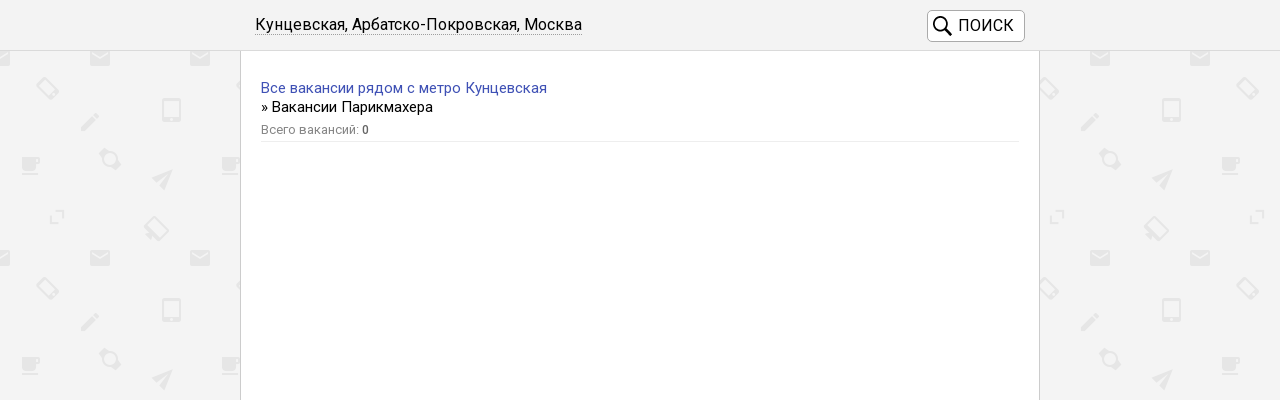

--- FILE ---
content_type: text/html; charset=UTF-8
request_url: https://w-rabota.ru/m109/?n=%D0%9F%D0%B0%D1%80%D0%B8%D0%BA%D0%BC%D0%B0%D1%85%D0%B5%D1%80
body_size: 4831
content:
<html>
<head>
<title>Вакансии метро Кунцевская - Вакансии Парикмахера - Работа в Москве</title>
<meta http-equiv="Content-Type" content="text/html; charset=UTF-8"/>
<meta name="viewport" content="width=device-width,initial-scale=1,user-scalable=no">
<link rel="icon" href="/favicon.ico" type="image/x-icon" />
<link rel="shortcut icon" href="/favicon.ico" type="image/x-icon" />
<link rel="stylesheet" href="/wrb.css?30332" type="text/css" />
<link href="https://fonts.googleapis.com/css?family=Roboto:400,500&display=swap&subset=cyrillic" rel="stylesheet" />
<meta name="keywords" content="Кунцевская,работа Москва, работа в Москве, вакансии Москва, вакансии в Москве, вакансии Москвы, поиск работы, найти работу, работа, вакансии, предложения работы, свежие, новые, работадатели"/>
<meta name="description" content="Ищете работу рядом со станцией метро Кунцевская, Арбатско-Покровская, Москва? Посмотрите наш каталог свежих вакансий, с удобным поиском и доступом без регистрации."/>


<!-- Yandex.RTB -->
<script>window.yaContextCb=window.yaContextCb||[]</script>
<script src='https://yandex.ru/ads/system/context.js' async></script>

<!-- Yandex.Metrika counter -->
<script type='text/javascript' >
   (function(m,e,t,r,i,k,a){m[i]=m[i]||function(){(m[i].a=m[i].a||[]).push(arguments)};
   m[i].l=1*new Date();k=e.createElement(t),a=e.getElementsByTagName(t)[0],k.async=1,k.src=r,a.parentNode.insertBefore(k,a)})
   (window, document, 'script', 'https://mc.yandex.ru/metrika/tag.js', 'ym');

   ym(88768594, 'init', {
        clickmap:true,
        trackLinks:true,
        accurateTrackBounce:true
   });
</script>
<noscript><div><img src='https://mc.yandex.ru/watch/88768594' style='position:absolute; left:-9999px;' alt='' /></div></noscript>
<!-- /Yandex.Metrika counter -->
<!-- B -->
</head>
<body>
<div id="sb" style="display:none;">
	<div class="ss">
		<div class="m">
			<span class="l" onclick="list();">← Вернуться к списку вакансий</span>
		</div>
	</div>
	<div class="c">
		<div class="m2">
<script>
function send() {
var n=document.sform.n.value;	
var zp=document.sform.zp.value;	
var op=document.sform.op.value;	
var gr=document.sform.gr.value;	
var zn=document.sform.zn.value;	
var op_t='';
var gr_t='';
var zn_t='';
var link='';

	if (op=='0') {op_t='luboy_opyt';}
	if (op=='1') {op_t='bez_opyta';}
	if (op=='2') {op_t='opyt_1_3';}
	if (op=='3') {op_t='opyt_3_6';}
	if (op=='4') {op_t='opyt_bolee_6';}

	if (gr=='0') {gr_t='luboy_grafik';}
	if (gr=='1') {gr_t='polniy_den';}
	if (gr=='2') {gr_t='smenniy_grafik';}
	if (gr=='3') {gr_t='gibkiy_grafik';}
	if (gr=='4') {gr_t='udalenno';}
	if (gr=='5') {gr_t='vahta';}
	
	if (zn=='0') {zn_t='lubaya_zanyatost';}
	if (zn=='1') {zn_t='polnaya_zanyatost';}
	if (zn=='2') {zn_t='chastichnaya_zanyatost';}
	if (zn=='3') {zn_t='vremenno';}
	if (zn=='4') {zn_t='volonter';}
	if (zn=='5') {zn_t='stazher';}
	
	if (op==0 & gr==0 & zn==0) {link='/m109/';}
	else {link='/m109/'+op_t+'-'+gr_t+'-'+zn_t+'/';}
	
	if (op!=0 & gr==0 & zn==0) {link='/m109/'+op_t+'/';}
	if (op==0 & gr!=0 & zn==0) {link='/m109/'+gr_t+'/';}
	if (op==0 & gr==0 & zn!=0) {link='/m109/'+zn_t+'/';}
	
	if (n!='') {link=link+'?n='+encodeURIComponent(n);}
	if (n!='' & zp!='') {link=link+'&zp='+zp;}
	if (n=='' & zp!='') {link=link+'?zp='+zp;}
	
	location.href=link;	
}
</script>
		<form id="sfm" name="sform" action="" method="GET" onsubmit="send();return false;">
			<span>Поиск вакансий:</span><br /><br />
			<input id="hint" name="n" onkeyup="" type="text" value="Парикмахер" placeholder="Название вакансии" autocomplete="off" />
			<div id="hint_list" class="hints" style="display:none;">Менеджер</div>
			<input name="zp"  pattern="\d*" type="number" step="1000" min="1000" max="9999999" value="" maxlength="10" placeholder="Зарплата от, руб." />
			<select name="op">
			<option value="0" selected>Опыт работы: не важно</option>
			<option value="1">Без опыта</option>
			<option value="2">Опыт 1-3 года</option>
			<option value="3">Опыт 3-6 лет</option>
			<option value="4">Опыт более 6 лет</option>
			</select>
			<select name="gr">
			<option value="0" selected>График работы: не важно</option>
			<option value="1">Полный день</option>
			<option value="2">Сменный график</option>
			<option value="3">Гибкий график</option>
			<option value="4">Удалённая работа</option>
			<option value="5">Вахтовый метод</option>			
			</select>
			<select name="zn">
			<option value="0" selected>Занятость: не важно</option>
			<option value="1">Полная занятость</option>
			<option value="2">Частичная занятость</option>
			<option value="3">Временная работа</option>
			<option value="4">Волонтёрство</option>
			<option value="5">Стажировка</option>
			</select>
			<button type="submit">Найти вакансии</button>
		</form>
		<div class="prof">
		<ul>
<li><a href="/m109/?n=%D0%92%D0%BE%D0%B4%D0%B8%D1%82%D0%B5%D0%BB%D1%8C">Водитель</a></li><li><a href="/m109/?n=%D0%98%D0%BD%D0%B6%D0%B5%D0%BD%D0%B5%D1%80">Инженер</a></li><li><a href="/m109/?n=%D0%91%D1%83%D1%85%D0%B3%D0%B0%D0%BB%D1%82%D0%B5%D1%80">Бухгалтер</a></li><li><a href="/m109/?n=%D0%9F%D1%80%D0%BE%D0%B4%D0%B0%D0%B2%D0%B5%D1%86">Продавец</a></li><li><a href="/m109/?n=%D0%A3%D1%87%D0%B8%D1%82%D0%B5%D0%BB%D1%8C">Учитель</a></li><li><a href="/m109/?n=%D0%9E%D0%BF%D0%B5%D1%80%D0%B0%D1%82%D0%BE%D1%80">Оператор</a></li><li><a href="/m109/?n=%D0%9E%D1%85%D1%80%D0%B0%D0%BD%D0%BD%D0%B8%D0%BA">Охранник</a></li><li><a href="/m109/?n=%D0%A3%D0%B1%D0%BE%D1%80%D1%89%D0%B8%D0%BA">Уборщик</a></li><li><a href="/m109/?n=%D0%90%D0%B4%D0%BC%D0%B8%D0%BD%D0%B8%D1%81%D1%82%D1%80%D0%B0%D1%82%D0%BE%D1%80">Администратор</a></li><li><a href="/m109/?n=%D0%9C%D0%B5%D0%BD%D0%B5%D0%B4%D0%B6%D0%B5%D1%80">Менеджер</a></li><li><a href="/m109/?n=%D0%9F%D0%BE%D0%BC%D0%BE%D1%89%D0%BD%D0%B8%D0%BA">Помощник</a></li><li><a href="/m109/?n=%D0%93%D1%80%D1%83%D0%B7%D1%87%D0%B8%D0%BA">Грузчик</a></li><li><a href="/m109/?n=%D0%A1%D0%B2%D0%B0%D1%80%D1%89%D0%B8%D0%BA">Сварщик</a></li><li><a href="/m109/?n=%D0%9F%D0%BE%D0%B2%D0%B0%D1%80">Повар</a></li><li><a href="/m109/?n=%D0%9C%D0%B0%D1%81%D1%82%D0%B5%D1%80">Мастер</a></li><li><a href="/m109/?n=%D0%9A%D0%B0%D1%81%D1%81%D0%B8%D1%80">Кассир</a></li><li><a href="/m109/?n=%D0%9D%D1%8F%D0%BD%D1%8F">Няня</a></li><li><a href="/m109/?n=%D0%94%D0%B8%D1%80%D0%B5%D0%BA%D1%82%D0%BE%D1%80">Директор</a></li><li><a href="/m109/?n=%D0%92%D0%BE%D1%81%D0%BF%D0%B8%D1%82%D0%B0%D1%82%D0%B5%D0%BB%D1%8C">Воспитатель</a></li><li><a href="/m109/?n=%D0%AD%D0%BA%D0%BE%D0%BD%D0%BE%D0%BC%D0%B8%D1%81%D1%82">Экономист</a></li><li><a href="/m109/?n=%D0%9C%D0%B0%D1%88%D0%B8%D0%BD%D0%B8%D1%81%D1%82">Машинист</a></li><li><a href="/m109/?n=%D0%9D%D0%B0%D1%87%D0%B0%D0%BB%D1%8C%D0%BD%D0%B8%D0%BA">Начальник</a></li><li><a href="/m109/?n=%D0%9C%D0%B5%D1%80%D1%87%D0%B5%D0%BD%D0%B4%D0%B0%D0%B9%D0%B7%D0%B5%D1%80">Мерчендайзер</a></li><li><a href="/m109/?n=%D0%A0%D1%83%D0%BA%D0%BE%D0%B2%D0%BE%D0%B4%D0%B8%D1%82%D0%B5%D0%BB%D1%8C">Руководитель</a></li><li><a href="/m109/?n=%D0%9C%D0%B5%D0%B4%D1%81%D0%B5%D1%81%D1%82%D1%80%D0%B0">Медсестра</a></li><li><a href="/m109/?n=%D0%9F%D1%80%D0%BE%D0%BC%D0%BE%D1%83%D1%82%D0%B5%D1%80">Промоутер</a></li><li><a href="/m109/?n=%D0%9E%D1%84%D0%B8%D1%86%D0%B8%D0%B0%D0%BD%D1%82">Официант</a></li><li><a href="/m109/?n=%D0%A1%D1%82%D0%BE%D1%80%D0%BE%D0%B6">Сторож</a></li><li><a href="/m109/?n=%D0%9F%D1%80%D0%B5%D0%BF%D0%BE%D0%B4%D0%B0%D0%B2%D0%B0%D1%82%D0%B5%D0%BB%D1%8C">Преподаватель</a></li><li><a href="/m109/?n=%D0%AE%D1%80%D0%B8%D1%81%D1%82">Юрист</a></li><li><a href="/m109/?n=%D0%9A%D1%83%D1%80%D1%8C%D0%B5%D1%80">Курьер</a></li><li><a href="/m109/?n=%D0%AD%D0%BB%D0%B5%D0%BA%D1%82%D1%80%D0%B8%D0%BA">Электрик</a></li><li><a href="/m109/?n=%D0%9A%D0%BE%D0%BD%D1%81%D1%83%D0%BB%D1%8C%D1%82%D0%B0%D0%BD%D1%82">Консультант</a></li><li><a href="/m109/?n=%D0%9A%D0%BE%D0%BD%D0%B4%D1%83%D0%BA%D1%82%D0%BE%D1%80">Кондуктор</a></li><li><a href="/m109/?n=%D0%9A%D0%BB%D0%B0%D0%B4%D0%BE%D0%B2%D1%89%D0%B8%D0%BA">Кладовщик</a></li><li><a href="/m109/?n=%D0%A0%D0%B0%D0%B7%D0%BD%D0%BE%D1%80%D0%B0%D0%B1%D0%BE%D1%87%D0%B8%D0%B9">Разнорабочий</a></li><li><a href="/m109/?n=%D0%9F%D0%B5%D0%B4%D0%B0%D0%B3%D0%BE%D0%B3">Педагог</a></li><li><a href="/m109/?n=%D0%9C%D0%BE%D0%BD%D1%82%D0%B0%D0%B6%D0%BD%D0%B8%D0%BA">Монтажник</a></li><li><a href="/m109/?n=%D0%9F%D1%81%D0%B8%D1%85%D0%BE%D0%BB%D0%BE%D0%B3">Психолог</a></li><li><a href="/m109/?n=%D0%AD%D0%BA%D1%81%D0%BF%D0%B5%D0%B4%D0%B8%D1%82%D0%BE%D1%80">Экспедитор</a></li><li><a href="/m109/?n=%D0%A1%D1%82%D0%BE%D0%BC%D0%B0%D1%82%D0%BE%D0%BB%D0%BE%D0%B3">Стоматолог</a></li><li><a href="/m109/?n=%D0%92%D1%80%D0%B0%D1%87">Врач</a></li><li><a href="/m109/?n=%D0%A1%D0%B1%D0%BE%D1%80%D1%89%D0%B8%D0%BA">Сборщик</a></li><li><a href="/m109/?n=%D0%9C%D0%B5%D1%85%D0%B0%D0%BD%D0%B8%D0%BA">Механик</a></li><li><a href="/m109/?n=%D0%A2%D0%BE%D0%BA%D0%B0%D1%80%D1%8C">Токарь</a></li><li><a href="/m109/?n=%D0%AD%D0%BA%D0%BE%D0%BB%D0%BE%D0%B3">Эколог</a></li><li><a href="/m109/?n=%D0%A8%D0%B2%D0%B5%D1%8F">Швея</a></li><li><a href="/m109/?n=%D0%9B%D0%B0%D0%B1%D0%BE%D1%80%D0%B0%D0%BD%D1%82">Лаборант</a></li><li><a href="/m109/?n=%D0%A2%D1%80%D0%B0%D0%BA%D1%82%D0%BE%D1%80%D0%B8%D1%81%D1%82">Тракторист</a></li><li><a href="/m109/?n=%D0%A4%D0%B5%D0%BB%D1%8C%D0%B4%D1%88%D0%B5%D1%80">Фельдшер</a></li><li><a href="/m109/?n=%D0%94%D0%B2%D0%BE%D1%80%D0%BD%D0%B8%D0%BA">Дворник</a></li><li><a href="/m109/?n=%D0%94%D0%B8%D1%81%D0%BF%D0%B5%D1%82%D1%87%D0%B5%D1%80">Диспетчер</a></li><li><a href="/m109/?n=%D0%94%D0%B8%D0%B7%D0%B0%D0%B9%D0%BD%D0%B5%D1%80">Дизайнер</a></li><li><a href="/m109/?n=%D0%A3%D0%BF%D1%80%D0%B0%D0%B2%D0%BB%D1%8F%D1%8E%D1%89%D0%B8%D0%B9">Управляющий</a></li><li><a href="/m109/?n=%D0%AD%D0%BB%D0%B5%D0%BA%D1%82%D1%80%D0%BE%D0%BC%D0%BE%D0%BD%D1%82%D0%B0%D0%B6%D0%BD%D0%B8%D0%BA">Электромонтажник</a></li><li><a href="/m109/?n=%D0%9C%D0%BE%D0%B9%D1%89%D0%B8%D0%BA">Мойщик</a></li><li><a href="/m109/?n=%D0%9C%D0%B0%D1%81%D1%81%D0%B0%D0%B6%D0%B8%D1%81%D1%82">Массажист</a></li><li><a href="/m109/?n=%D0%98%D0%BD%D1%81%D0%BF%D0%B5%D0%BA%D1%82%D0%BE%D1%80">Инспектор</a></li><li><a href="/m109/?n=%D0%A1%D0%B0%D0%BD%D1%82%D0%B5%D1%85%D0%BD%D0%B8%D0%BA">Сантехник</a></li><li><a href="/m109/?n=%D0%A1%D0%B5%D0%BA%D1%80%D0%B5%D1%82%D0%B0%D1%80%D1%8C">Секретарь</a></li><li><a href="/m109/?n=%D0%9C%D0%B0%D0%BB%D1%8F%D1%80">Маляр</a></li><li><a href="/m109/?n=%D0%9F%D1%80%D0%BE%D0%B2%D0%BE%D0%B4%D0%BD%D0%B8%D0%BA">Проводник</a></li><li><a href="/m109/?n=%D0%A2%D1%80%D0%B5%D0%BD%D0%B5%D1%80">Тренер</a></li><li><a href="/m109/?n=%D0%92%D0%B0%D1%85%D1%82%D0%B5%D1%80">Вахтер</a></li><li><a href="/m109/?n=%D0%A1%D0%B8%D0%B4%D0%B5%D0%BB%D0%BA%D0%B0">Сиделка</a></li><li><a href="/m109/?n=%D0%90%D0%B2%D1%82%D0%BE%D1%81%D0%BB%D0%B5%D1%81%D0%B0%D1%80%D1%8C">Автослесарь</a></li><li><a href="/m109/?n=%D0%93%D0%BE%D1%80%D0%BD%D0%B8%D1%87%D0%BD%D0%B0%D1%8F">Горничная</a></li><li><a href="/m109/?n=%D0%94%D0%BE%D0%BC%D1%80%D0%B0%D0%B1%D0%BE%D1%82%D0%BD%D0%B8%D0%BA">Домработник</a></li><li><a href="/m109/?n=%D0%A2%D0%B5%D1%85%D0%BD%D0%BE%D0%BB%D0%BE%D0%B3">Технолог</a></li><li><a href="/m109/?n=%D0%AD%D0%BB%D0%B5%D0%BA%D1%82%D1%80%D0%BE%D0%BC%D0%BE%D0%BD%D1%82%D0%B5%D1%80">Электромонтер</a></li><li><a href="/m109/?n=%D0%9A%D0%BE%D0%BD%D1%82%D1%80%D0%BE%D0%BB%D0%B5%D1%80">Контролер</a></li><li><a href="/m109/?n=%D0%9F%D0%BE%D0%B6%D0%B0%D1%80%D0%BD%D1%8B%D0%B9">Пожарный</a></li><li><a href="/m109/?n=%D0%93%D0%B5%D0%BE%D0%B4%D0%B5%D0%B7%D0%B8%D1%81%D1%82">Геодезист</a></li><li><a href="/m109/?n=%D0%A2%D0%BE%D1%80%D0%B3%D0%BE%D0%B2%D1%8B%D0%B9+%D0%BF%D1%80%D0%B5%D0%B4%D1%81%D1%82%D0%B0%D0%B2%D0%B8%D1%82%D0%B5%D0%BB%D1%8C">Торговый представитель</a></li><li><a href="/m109/?n=%D0%A1%D0%BE%D1%81%D1%82%D0%B0%D0%B2%D0%B8%D1%82%D0%B5%D0%BB%D1%8C">Составитель</a></li><li><a href="/m109/?n=%D0%A2%D0%B0%D0%B9%D0%BD%D1%8B%D0%B9+%D0%BF%D0%BE%D0%BA%D1%83%D0%BF%D0%B0%D1%82%D0%B5%D0%BB%D1%8C">Тайный покупатель</a></li><li><a href="/m109/?n=%D0%A1%D0%BC%D0%B5%D1%82%D1%87%D0%B8%D0%BA">Сметчик</a></li><li><a href="/m109/?n=%D0%A3%D0%BF%D0%B0%D0%BA%D0%BE%D0%B2%D1%89%D0%B8%D0%BA">Упаковщик</a></li><li><a href="/m109/?n=%D0%9A%D0%BE%D0%BC%D0%BF%D0%BB%D0%B5%D0%BA%D1%82%D0%BE%D0%B2%D1%89%D0%B8%D0%BA">Комплектовщик</a></li><li><a href="/m109/?n=%D0%92%D0%B5%D0%B4%D1%83%D1%89%D0%B8%D0%B9">Ведущий</a></li><li><a href="/m109/?n=%D0%AD%D0%BA%D1%81%D0%BA%D0%B0%D0%B2%D0%B0%D1%82%D0%BE%D1%80%D1%89%D0%B8%D0%BA">Экскаваторщик</a></li><li><a href="/m109/?n=%D0%90%D0%BF%D0%BF%D0%B0%D1%80%D0%B0%D1%82%D1%87%D0%B8%D0%BA">Аппаратчик</a></li><li><a href="/m109/?n=%D0%9C%D0%B0%D1%88%D0%B8%D0%BD%D0%BE%D1%81%D1%82%D1%80%D0%BE%D0%B8%D1%82%D0%B5%D0%BB%D1%8C">Машиностроитель</a></li><li><a href="/m109/?n=%D0%A4%D0%B0%D1%81%D0%BE%D0%B2%D1%89%D0%B8%D0%BA">Фасовщик</a></li><li><a href="/m109/?n=%D0%9C%D0%B0%D1%80%D0%BA%D0%B5%D1%82%D0%BE%D0%BB%D0%BE%D0%B3">Маркетолог</a></li><li><a href="/m109/?n=%D0%A2%D0%BE%D0%B2%D0%B0%D1%80%D0%BE%D0%B2%D0%B5%D0%B4">Товаровед</a></li><li><a href="/m109/?n=%D0%91%D0%B8%D0%B1%D0%BB%D0%B8%D0%BE%D1%82%D0%B5%D0%BA%D0%B0%D1%80%D1%8C">Библиотекарь</a></li><li><a href="/m109/?n=%D0%9F%D0%B0%D1%80%D0%B8%D0%BA%D0%BC%D0%B0%D1%85%D0%B5%D1%80">Парикмахер</a></li><li><a href="/m109/?n=%D0%9F%D1%80%D0%BE%D0%B3%D1%80%D0%B0%D0%BC%D0%BC%D0%B8%D1%81%D1%82">Программист</a></li><li><a href="/m109/?n=%D0%9D%D0%B0%D0%BB%D0%B0%D0%B4%D1%87%D0%B8%D0%BA">Наладчик</a></li><li><a href="/m109/?n=%D0%97%D0%B0%D0%B2%D1%85%D0%BE%D0%B7">Завхоз</a></li><li><a href="/m109/?n=%D0%9A%D0%B0%D0%BC%D0%B5%D0%BD%D1%89%D0%B8%D0%BA">Каменщик</a></li><li><a href="/m109/?n=%D0%9A%D0%BE%D0%BD%D0%B4%D0%B8%D1%82%D0%B5%D1%80">Кондитер</a></li><li><a href="/m109/?n=%D0%AD%D0%BD%D0%B5%D1%80%D0%B3%D0%B5%D1%82%D0%B8%D0%BA">Энергетик</a></li><li><a href="/m109/?n=%D0%A0%D0%B5%D0%B6%D0%B8%D1%81%D1%81%D0%B5%D1%80">Режиссер</a></li><li><a href="/m109/?n=%D0%9D%D0%B0%D0%B1%D0%BE%D1%80%D1%89%D0%B8%D0%BA+%D1%82%D0%B5%D0%BA%D1%81%D1%82%D0%B0">Наборщик текста</a></li><li><a href="/m109/?n=%D0%9B%D0%BE%D0%B3%D0%BE%D0%BF%D0%B5%D0%B4">Логопед</a></li><li><a href="/m109/?n=%D0%9B%D0%BE%D0%B3%D0%B8%D1%81%D1%82">Логист</a></li><li><a href="/m109/?n=%D0%9F%D1%80%D0%BE%D0%B5%D0%BA%D1%82%D0%B8%D1%80%D0%BE%D0%B2%D1%89%D0%B8%D0%BA">Проектировщик</a></li><li><a href="/m109/?n=%D0%93%D0%B5%D0%BE%D0%BB%D0%BE%D0%B3">Геолог</a></li>	
		</ul>
		</div>		
		</div>
	</div>
</div>
<div id="s">
	<div class="t">
		<div class="m">
			<div class="g rel"><a href="/?t=metro">Кунцевская, Арбатско-Покровская, Москва</a>
			<span id="poisk" onclick="search();">Поиск</span>
			</div>
		</div>	
	</div>
	<div class="c">
		<div class="m2">
<h1><a href='/m109/'>Все вакансии рядом с метро Кунцевская</a></h1>
	<h2>&raquo; Вакансии Парикмахера</h2><p class='info_cnt rel'>Всего вакансий: <span>0</span></p><br />
<br />
<br />
<br />
<br />	
<script>
var modalback = function(event) {
	document.getElementById('sb').style.display='none';
	document.getElementById('s').style.display='block';
	removeEventListener('popstate', modalback, false);
};
function search(){
	document.getElementById('s').style.display='none';
	document.getElementById('sb').style.display='block';
//var script = document.createElement('script');
//script.src = "https://ajax.googleapis.com/ajax/libs/jquery/1.12.4/jquery.min.js";
//document.body.appendChild(script);
window.location = "#s";
addEventListener('popstate', modalback, false);
}
function list(){
	document.getElementById('sb').style.display='none';
	document.getElementById('s').style.display='block';
	removeEventListener('popstate', modalback, false);
	history.back();
}
function hints(word) { 
if ($('#hint').val()!='') {
$.post( "/hint.php", {name: word}, onSuccess); 
function onSuccess(data)
{
$('#hint_list').html(data);
}
} 
else {
$('#hint_list').html('');
}              
}
</script>
			
		</div>	
	</div>
</div>

<!--LiveInternet counter--><script type="text/javascript">
new Image().src = "//counter.yadro.ru/hit?r"+
escape(document.referrer)+((typeof(screen)=="undefined")?"":
";s"+screen.width+"*"+screen.height+"*"+(screen.colorDepth?
screen.colorDepth:screen.pixelDepth))+";u"+escape(document.URL)+
";h"+escape(document.title.substring(0,150))+
";"+Math.random();</script><!--/LiveInternet-->
</body>
</html>